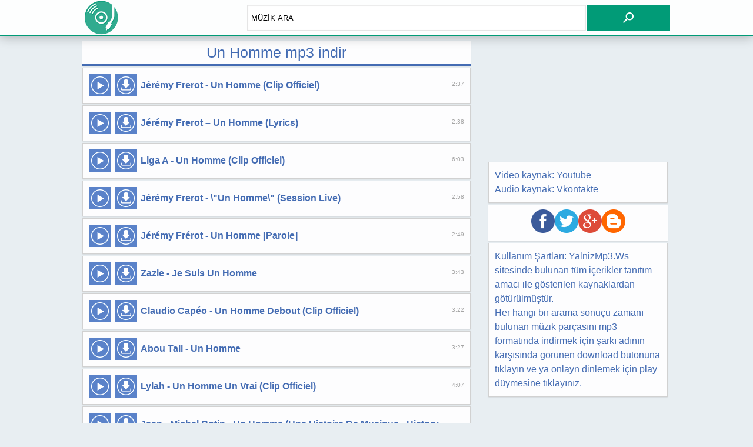

--- FILE ---
content_type: text/html; charset=UTF-8
request_url: https://yalnizmp3.ws/?muzik=un+homme
body_size: 6855
content:
<!DOCTYPE html>
<html lang="tr">
<head>
		<!--[if lt IE 9]><script src="http://css3-mediaqueries-js.googlecode.com/svn/trunk/css3-mediaqueries.js"></script><![endif]-->
		<meta http-equiv="Content-Type" content="text/html; charset=UTF-8" />
		<meta name="google-site-verification" content="nOuV1sTEN96ZzIeW0fWBGneg7kfzGuLakgnJrZmUmow" />
		<meta name="viewport" content="width=device-width, initial-scale=1.0" />
		<meta property="og:image" content="style/images/fb.png" />
		<meta property="og:site_name" content="YalnizMp3.Ws" />
		<link rel="icon" href="/favicon.ico" type="image/x-icon">
		<link rel="apple-touch-icon" sizes="180x180" href="/apple-touch-icon.png">
		<link rel="icon" type="image/png" sizes="32x32" href="/favicon-32x32.png">
		<link rel="icon" type="image/png" sizes="16x16" href="/favicon-16x16.png">
		<link rel="manifest" href="/site.webmanifest">
		<title>Un Homme mp3 indir</title>
		<meta name="description" content="Un Homme Tubidy mp3 indir yükle ve dinle, Un Homme sözleri ile" />
		<link rel="canonical" href="https://yalnizmp3.ws/?muzik=un+homme" />
		<style>.recent,h1,h3{box-shadow:0 1px 2px rgba(0,0,0,.1);margin-bottom:3px}#headerInner div,#wrapper{max-width:1000px}#headerInner,#headerInner div,#wrapper{width:100%;margin:0 auto}#footer,#headerInner{box-shadow:0 0 20px rgba(0,0,0,.3);top:0;margin:0 auto;background:rgba(255,255,255,.9)}.from,p,ul.resim li{box-sizing:border-box}*{margin:0;padding:0}body{width:100%;height:100%;color:#333;background:#e8eef2;font-family:Helvetica,serif;font-size:.94em;line-height:135%}h1,h2,h3{font-size:25px;font-weight:400;padding:7px;line-height:100%;text-align:center}h1,h3{background:rgba(255,255,255,.9);color:#446CB3;border-bottom:3px solid #446CB3}h2{margin-top:20px;background:#FCFCFC;color:#DB0A5B;border-bottom:2px solid #DB0A5B}#footer,.bs,.burc a{font-weight:700}a{color:#cd5252;text-decoration:none}img{max-width:100%;height:auto}@media screen and (min-width:100px) and (max-width:1024px){body #footer,body #wrapper{margin:0 auto}body #wrapper{width:90%}body #headerInner{position:fixed;width:100%;margin:0 auto}#wrapper #content #colLeft{float:left;width:66%}#wrapper #content #colRight{margin-left:3%;float:left;width:30%}#wrapper #content #ala{float:left;width:48%}#wrapper #content #bula{margin-left:3%;float:left;width:48%}}@media screen and (min-width:100px) and (max-width:768px){#wrapper #content #ala,#wrapper #content #colLeft{float:none;width:100%;margin-right:0}#wrapper #content #bula,#wrapper #content #colRight{margin:60px auto;width:100%}}#wrapper{border:0 solid #000;height:auto!important}#headerInner{position:fixed;height:60px;border-bottom:2px solid #019B77}#footer{border-top:2px solid #019B77;text-align:right;padding:8px;color:#019B77}#content{border:0 solid #1fa2e1;margin:70px auto}.text{margin:15px}#content #colLeft{float:left;width:66%;margin-right:0}#content #colRight{margin-left:30px;float:left;width:30.5%}#content #ala{float:left;width:48%;margin-right:0}#content #bula{margin-left:30px;float:left;width:48.5%}#search,.from,p span{float:right}#middle:after{content:'.';display:block;clear:both;visibility:hidden;height:0}#footer a{margin:0 20px;color:#17ad90}#search{width:71%;position:relative;margin-right:10px}#search input{display:inline-block;width:80%;outline:0;background:#FFF;color:#000;padding-left:6px;font-family:"Myriad Pro",Arial;text-transform:uppercase;height:42px;margin-top:8px;border:1px solid #E5E5E5;box-shadow:inset 0 1px 2px rgba(0,0,0,.1)}#search button{border-width:0;border-style:solid none none;border-color:#000 -moz-use-text-color -moz-use-text-color;-moz-border-top-colors:none;-moz-border-right-colors:none;-moz-border-bottom-colors:none;-moz-border-left-colors:none;position:absolute;margin-top:8px;margin-left:1px;background:url(/style/images/s.png) center center no-repeat #019B77;cursor:pointer;height:44px;text-indent:-99999em;outline:0;width:20%}#search button:hover{background-color:#3BAF72}.recent{background:rgba(255,255,255,.9);padding:12px;margin-top:3px;color:#446CB3;font-size:13px;line-height:120%}.social,p{background:rgba(255,255,255,.9);box-shadow:0 1px 2px rgba(0,0,0,.1);margin-bottom:3px;line-height:150%}.recent a{color:#3498DB}.social,p,p a{color:#446CB3}.social{text-align:center;padding:8px;font-size:14px}p{display:block;border:1px solid #D1D1D1;padding:10px;font-size:16px}.bs,a.sm2_button,a.sm2_download{display:inline-block;border-radius:2px}p:hover{background:#F4F4F4}p img{vertical-align:middle;padding:2px}p span{color:#A5A5A5;font-size:.6em;padding:5px 0;cursor:text}.bs{background:padding-box #446CB3;padding:3px 10px;color:#FFF;font-size:14px;margin:2px;line-height:1.42857}.bs a{color:#fff}.bs :hover{opacity:.80000001192093}a.sm2_button,a.sm2_download{width:40px;height:40px;text-indent:-9999px;overflow:hidden;vertical-align:middle;margin-top:-1px;-webkit-transition:all .2s ease-in-out;-moz-transition:all .2s ease-in-out 0;-o-transition-property:background-color;-o-transition-duration:.15s}a.sm2_button:focus{outline:0}a.sm2_button,a.sm2_button.sm2_paused:hover{background-image:url(style/images/listen.png);background-image:none,url(style/images/listen.png);background-repeat:no-repeat;background-position:0 50%}a.sm2_download{background-image:url(style/images/down.png);background-image:none,url(style/images/down.png);background-repeat:no-repeat;background-position:0 50%}.burc,.from,ul.resim li{background:rgba(255,255,255,.9);box-shadow:0 1px 2px rgba(0,0,0,.1)}a.sm2_button.sm2_playing,a.sm2_button.sm2_playing:hover{-moz-transform:rotate(90deg);-webkit-transform:rotate(90deg);-ms-transform:rotate(90deg)}a.sm2_button.sm2_paused,a.sm2_button.sm2_paused:hover{filter:alpha(opacity=50);-moz-opacity:.5;-khtml-opacity:.5;opacity:.5}.artist{border-right:solid 3px #446CB3;margin-right:3px}.from{display:block;border:1px solid #D1D1D1;margin-bottom:3px;color:#446CB3;font-size:10px;border-radius:6px}ul.resim{list-style:none;font-size:0;margin-left:-2.5%}ul.resim li{display:inline-block;padding:10px;margin:0 0 2.5% 2.5%;border:1px solid #ddd;font-size:16px;font-size:1rem;vertical-align:top;-moz-box-sizing:border-box;-webkit-box-sizing:border-box;text-align:center}ul.resim li img{max-width:100%;height:110px;margin:0 0 10px;width:135px;border:2px solid #019B77}ul.resim li h3{margin:0 0 5px}ul.resim li p{font-size:.9em;line-height:1.5em;color:#999}ul.resim.columns-3 li{width:30.83%}@media (max-width:480px){ul.grid-nav li{display:block;margin:0 0 5px}ul.grid-nav li a{display:block}ul.resim{margin-left:0}ul.resim li{width:100%!important;margin:0 0 20px}}.burc{color:#666;margin-bottom:3px;font-size:16px}.burc a{color:#446CB3}.burc img{max-width:79px;max-height:79px}.nl{overflow:hidden;white-space:nowrap;text-overflow:ellipsis;}</style>
		<!-- Google tag (gtag.js) -->
		<script async src="https://www.googletagmanager.com/gtag/js?id=G-TN9GDNDPV0"></script>
		<script>
		window.dataLayer = window.dataLayer || [];
		function gtag(){dataLayer.push(arguments);}
		gtag('js', new Date());

		gtag('config', 'G-TN9GDNDPV0');
		</script>
	</head>
	<body>

		<div id="headerInner">
			<div>
				<a href="https://yalnizmp3.ws">
					<img src="/style/images/logo.png" alt="Bedava Müzik indirme ve dinleme sitesi">
				</a>
				<form method="get" id="search" action="/">
					<input type="text" class="search" value="Müzik Ara" onblur="if(this.value == '') { this.value = 'Müzik Ara'; }" onfocus="if(this.value == 'Müzik Ara') { this.value = ''; }" name="muzik">
					<button type="submit"></button>
				</form>
			</div>
		</div>

		<div id="wrapper">
			<div id="middle">
				<div id="content">

	<div id="colLeft">
					<h1>Un Homme mp3 indir</h1>
					<script>
				(function(s) {
					s.dataset.zone = '6248069', s.src = 'https://bvtpk.com/tag.min.js'
				})([document.documentElement, document.body].filter(Boolean).pop().appendChild(document.createElement('script')))
			</script>

			<script>
				(function(s) {
					s.dataset.zone = '10027525', s.src = 'https://ptichoolsougn.net/vignette.min.js'
				})([document.documentElement, document.body].filter(Boolean).pop().appendChild(document.createElement('script')))
			</script>



			<p><a href="https://yalnizmp3.ws/indir/1/un-homme.html" class="sm2_button" rel="nofollow" title="Onlayn Dinle"></a> <a href="https://yalnizmp3.ws/indir/1/un-homme.html" class="sm2_download" title="Ücretsiz İndir"></a> <b>Jérémy Frerot - Un Homme (Clip Officiel)</b> <span>2:37</span><br /></p><p><a href="https://yalnizmp3.ws/indir/2/un-homme.html" class="sm2_button" rel="nofollow" title="Onlayn Dinle"></a> <a href="https://yalnizmp3.ws/indir/2/un-homme.html" class="sm2_download" title="Ücretsiz İndir"></a> <b>Jérémy Frerot – Un Homme (Lyrics)</b> <span>2:38</span><br /></p><p><a href="https://yalnizmp3.ws/indir/3/un-homme.html" class="sm2_button" rel="nofollow" title="Onlayn Dinle"></a> <a href="https://yalnizmp3.ws/indir/3/un-homme.html" class="sm2_download" title="Ücretsiz İndir"></a> <b>Liga A - Un Homme (Clip Officiel)</b> <span>6:03</span><br /></p><p><a href="https://yalnizmp3.ws/indir/4/un-homme.html" class="sm2_button" rel="nofollow" title="Onlayn Dinle"></a> <a href="https://yalnizmp3.ws/indir/4/un-homme.html" class="sm2_download" title="Ücretsiz İndir"></a> <b>Jérémy Frerot - \"Un Homme\" (Session Live)</b> <span>2:58</span><br /></p><p><a href="https://yalnizmp3.ws/indir/5/un-homme.html" class="sm2_button" rel="nofollow" title="Onlayn Dinle"></a> <a href="https://yalnizmp3.ws/indir/5/un-homme.html" class="sm2_download" title="Ücretsiz İndir"></a> <b>Jérémy Frérot - Un Homme [Parole]</b> <span>2:49</span><br /></p><p><a href="https://yalnizmp3.ws/indir/6/un-homme.html" class="sm2_button" rel="nofollow" title="Onlayn Dinle"></a> <a href="https://yalnizmp3.ws/indir/6/un-homme.html" class="sm2_download" title="Ücretsiz İndir"></a> <b>Zazie - Je Suis Un Homme</b> <span>3:43</span><br /></p><p><a href="https://yalnizmp3.ws/indir/7/un-homme.html" class="sm2_button" rel="nofollow" title="Onlayn Dinle"></a> <a href="https://yalnizmp3.ws/indir/7/un-homme.html" class="sm2_download" title="Ücretsiz İndir"></a> <b>Claudio Capéo - Un Homme Debout (Clip Officiel)</b> <span>3:22</span><br /></p><p><a href="https://yalnizmp3.ws/indir/8/un-homme.html" class="sm2_button" rel="nofollow" title="Onlayn Dinle"></a> <a href="https://yalnizmp3.ws/indir/8/un-homme.html" class="sm2_download" title="Ücretsiz İndir"></a> <b>Abou Tall - Un Homme</b> <span>3:27</span><br /></p><p><a href="https://yalnizmp3.ws/indir/9/un-homme.html" class="sm2_button" rel="nofollow" title="Onlayn Dinle"></a> <a href="https://yalnizmp3.ws/indir/9/un-homme.html" class="sm2_download" title="Ücretsiz İndir"></a> <b>Lylah - Un Homme Un Vrai (Clip Officiel)</b> <span>4:07</span><br /></p><p><a href="https://yalnizmp3.ws/indir/10/un-homme.html" class="sm2_button" rel="nofollow" title="Onlayn Dinle"></a> <a href="https://yalnizmp3.ws/indir/10/un-homme.html" class="sm2_download" title="Ücretsiz İndir"></a> <b>Jean - Michel Rotin - Un Homme (Une Histoire De Musique - History Groov)</b> <span>5:20</span><br /></p><p><a href="https://yalnizmp3.ws/indir/11/un-homme.html" class="sm2_button" rel="nofollow" title="Onlayn Dinle"></a> <a href="https://yalnizmp3.ws/indir/11/un-homme.html" class="sm2_download" title="Ücretsiz İndir"></a> <b>Devenir Un Homme De Haute Valeur. (6 Choses Indispensables) - Leçons De Vie</b> <span>16:49</span><br /></p><p><a href="https://yalnizmp3.ws/indir/12/un-homme.html" class="sm2_button" rel="nofollow" title="Onlayn Dinle"></a> <a href="https://yalnizmp3.ws/indir/12/un-homme.html" class="sm2_download" title="Ücretsiz İndir"></a> <b>[Amv] Anime Mix - Un Homme</b> <span>2:37</span><br /></p><p><a href="https://yalnizmp3.ws/indir/13/un-homme.html" class="sm2_button" rel="nofollow" title="Onlayn Dinle"></a> <a href="https://yalnizmp3.ws/indir/13/un-homme.html" class="sm2_download" title="Ücretsiz İndir"></a> <b>Công Việc Tài Chính Của Bạn Sắp Tới Thế Nào Có Gì Mới .? - Phương Nga</b> <span>1:01:45</span><br /></p><p><a href="https://yalnizmp3.ws/indir/14/un-homme.html" class="sm2_button" rel="nofollow" title="Onlayn Dinle"></a> <a href="https://yalnizmp3.ws/indir/14/un-homme.html" class="sm2_download" title="Ücretsiz İndir"></a> <b>ألين خلف: أنا دفعت الثمن وانتقموا مني بنانسي عجرم - عندي سؤال</b> <span>1:16:25</span><br /></p><p><a href="https://yalnizmp3.ws/indir/15/un-homme.html" class="sm2_button" rel="nofollow" title="Onlayn Dinle"></a> <a href="https://yalnizmp3.ws/indir/15/un-homme.html" class="sm2_download" title="Ücretsiz İndir"></a> <b>1.19【泰國樓市進入寒冬！】泰國經歷至九七年金融危機以來最嚴重衰退，全國物業庫存升上40萬套，一切都係中國人惹的禍？ ：Tony Choi</b> <span>13:18</span><br /></p><p><a href="https://yalnizmp3.ws/indir/16/un-homme.html" class="sm2_button" rel="nofollow" title="Onlayn Dinle"></a> <a href="https://yalnizmp3.ws/indir/16/un-homme.html" class="sm2_download" title="Ücretsiz İndir"></a> <b>Arafta (أرافتا) اخترت زوجتي بدل أمي 💔 مسلسل تركي مترجم للعربية (Arabic Sub)</b> <span>11:33</span><br /></p><p><a href="https://yalnizmp3.ws/indir/17/un-homme.html" class="sm2_button" rel="nofollow" title="Onlayn Dinle"></a> <a href="https://yalnizmp3.ws/indir/17/un-homme.html" class="sm2_download" title="Ücretsiz İndir"></a> <b>رئيس الكاف يسحب اللقب من السنغال ويستبعد السنغال ولقجع يلجأ للمحكمة الرياضية ويزلزل الكاف والسنغال </b> <span>8:40</span><br /></p><p><a href="https://yalnizmp3.ws/indir/18/un-homme.html" class="sm2_button" rel="nofollow" title="Onlayn Dinle"></a> <a href="https://yalnizmp3.ws/indir/18/un-homme.html" class="sm2_download" title="Ücretsiz İndir"></a> <b>🔵🟠Des Capitaines De Navires Ennemis Pleurent, Liran A Activé Un Brouillage Massif Jamais Réalisé</b> <span>8:13</span><br /></p><p><a href="https://yalnizmp3.ws/indir/19/un-homme.html" class="sm2_button" rel="nofollow" title="Onlayn Dinle"></a> <a href="https://yalnizmp3.ws/indir/19/un-homme.html" class="sm2_download" title="Ücretsiz İndir"></a> <b>3 Comportements Pour Créer Du Manque Chez Un Homme</b> <span>5:37</span><br /></p><p><a href="https://yalnizmp3.ws/indir/20/un-homme.html" class="sm2_button" rel="nofollow" title="Onlayn Dinle"></a> <a href="https://yalnizmp3.ws/indir/20/un-homme.html" class="sm2_download" title="Ücretsiz İndir"></a> <b>بتعليمات من جلالة الملك، الأمير مولاي رشيد يستقبل أعضاء المنتخب الوطني الذي بلغ نهائي الكان</b> <span>2:28</span><br /></p><p><a href="https://yalnizmp3.ws/indir/21/un-homme.html" class="sm2_button" rel="nofollow" title="Onlayn Dinle"></a> <a href="https://yalnizmp3.ws/indir/21/un-homme.html" class="sm2_download" title="Ücretsiz İndir"></a> <b>ما كانش فالحسبان الصياف نهار عامر مفاجآت: الصياف 🫢 وشوا دار حالة</b> <span>22:03</span><br /></p><p><a href="https://yalnizmp3.ws/indir/22/un-homme.html" class="sm2_button" rel="nofollow" title="Onlayn Dinle"></a> <a href="https://yalnizmp3.ws/indir/22/un-homme.html" class="sm2_download" title="Ücretsiz İndir"></a> <b>Homme Pauvre Voit Sa Femme Tromper Avec Un Ex, Mais Le Mari Est Un Pdg Riche</b> <span>43:04</span><br /></p><p><a href="https://yalnizmp3.ws/indir/23/un-homme.html" class="sm2_button" rel="nofollow" title="Onlayn Dinle"></a> <a href="https://yalnizmp3.ws/indir/23/un-homme.html" class="sm2_download" title="Ücretsiz İndir"></a> <b>\"Un Homme\" Par Jeremy Frérot - On Est En Direct 20 Février 2021</b> <span>2:50</span><br /></p><p><a href="https://yalnizmp3.ws/indir/24/un-homme.html" class="sm2_button" rel="nofollow" title="Onlayn Dinle"></a> <a href="https://yalnizmp3.ws/indir/24/un-homme.html" class="sm2_download" title="Ücretsiz İndir"></a> <b>Kery James Feat. Lacrim - Tuer Un Homme [Clip Officiel]</b> <span>6:57</span><br /></p><p><a href="https://yalnizmp3.ws/indir/25/un-homme.html" class="sm2_button" rel="nofollow" title="Onlayn Dinle"></a> <a href="https://yalnizmp3.ws/indir/25/un-homme.html" class="sm2_download" title="Ücretsiz İndir"></a> <b>Liga A - Un Homme (Clip Lyrics)</b> <span>4:57</span><br /></p><p><a href="https://yalnizmp3.ws/indir/26/un-homme.html" class="sm2_button" rel="nofollow" title="Onlayn Dinle"></a> <a href="https://yalnizmp3.ws/indir/26/un-homme.html" class="sm2_download" title="Ücretsiz İndir"></a> <b>Loa Mercury - Un Homme Et Une Femme</b> <span>3:25</span><br /></p><p><a href="https://yalnizmp3.ws/indir/27/un-homme.html" class="sm2_button" rel="nofollow" title="Onlayn Dinle"></a> <a href="https://yalnizmp3.ws/indir/27/un-homme.html" class="sm2_download" title="Ücretsiz İndir"></a> <b>Diane Tell - Si Jétais Un Homme (Paroles)</b> <span>5:00</span><br /></p><p><a href="https://yalnizmp3.ws/indir/28/un-homme.html" class="sm2_button" rel="nofollow" title="Onlayn Dinle"></a> <a href="https://yalnizmp3.ws/indir/28/un-homme.html" class="sm2_download" title="Ücretsiz İndir"></a> <b>Oria - Toi Jamais (Visualizer)</b> <span>2:52</span><br /></p><p><a href="https://yalnizmp3.ws/indir/29/un-homme.html" class="sm2_button" rel="nofollow" title="Onlayn Dinle"></a> <a href="https://yalnizmp3.ws/indir/29/un-homme.html" class="sm2_download" title="Ücretsiz İndir"></a> <b>Chilla - Si Jétais Un Homme (Clip Officiel)</b> <span>3:51</span><br /></p><p><a href="https://yalnizmp3.ws/indir/30/un-homme.html" class="sm2_button" rel="nofollow" title="Onlayn Dinle"></a> <a href="https://yalnizmp3.ws/indir/30/un-homme.html" class="sm2_download" title="Ücretsiz İndir"></a> <b>Un Homme Et Une Femme - Thème Principal - Francis Lai</b> <span>2:43</span><br /></p><p><a href="https://yalnizmp3.ws/indir/31/un-homme.html" class="sm2_button" rel="nofollow" title="Onlayn Dinle"></a> <a href="https://yalnizmp3.ws/indir/31/un-homme.html" class="sm2_download" title="Ücretsiz İndir"></a> <b>Alma - Tes Pas Un Homme (Clip Officiel)</b> <span>3:14</span><br /></p><p><a href="https://yalnizmp3.ws/indir/32/un-homme.html" class="sm2_button" rel="nofollow" title="Onlayn Dinle"></a> <a href="https://yalnizmp3.ws/indir/32/un-homme.html" class="sm2_download" title="Ücretsiz İndir"></a> <b>Les Innocents - Un Homme Extraordinaire (Clip Officiel)</b> <span>4:04</span><br /></p><p><a href="https://yalnizmp3.ws/indir/33/un-homme.html" class="sm2_button" rel="nofollow" title="Onlayn Dinle"></a> <a href="https://yalnizmp3.ws/indir/33/un-homme.html" class="sm2_download" title="Ücretsiz İndir"></a> <b>Un Homme Au Pair - Téléfilm Français Complet - Comédie - Antoine Duléry , Gwendoline Hamon - Fp</b> <span>1:25:02</span><br /></p><p><a href="https://yalnizmp3.ws/indir/34/un-homme.html" class="sm2_button" rel="nofollow" title="Onlayn Dinle"></a> <a href="https://yalnizmp3.ws/indir/34/un-homme.html" class="sm2_download" title="Ücretsiz İndir"></a> <b>Sandrine Nnanga - Un Homme Comme Toi (Clip Officiel)</b> <span>3:18</span><br /></p><p><a href="https://yalnizmp3.ws/indir/35/un-homme.html" class="sm2_button" rel="nofollow" title="Onlayn Dinle"></a> <a href="https://yalnizmp3.ws/indir/35/un-homme.html" class="sm2_download" title="Ücretsiz İndir"></a> <b>Jérémy Frerot - Un Homme (Paroles/Lyrics)</b> <span>3:16</span><br /></p><p><a href="https://yalnizmp3.ws/indir/36/un-homme.html" class="sm2_button" rel="nofollow" title="Onlayn Dinle"></a> <a href="https://yalnizmp3.ws/indir/36/un-homme.html" class="sm2_download" title="Ücretsiz İndir"></a> <b>Vianney, Florent Pagny - Un Homme (Lyrics)</b> <span>3:58</span><br /></p><p><a href="https://yalnizmp3.ws/indir/37/un-homme.html" class="sm2_button" rel="nofollow" title="Onlayn Dinle"></a> <a href="https://yalnizmp3.ws/indir/37/un-homme.html" class="sm2_download" title="Ücretsiz İndir"></a> <b>William Sheller - Un Homme Heureux</b> <span>3:46</span><br /></p><p><a href="https://yalnizmp3.ws/indir/38/un-homme.html" class="sm2_button" rel="nofollow" title="Onlayn Dinle"></a> <a href="https://yalnizmp3.ws/indir/38/un-homme.html" class="sm2_download" title="Ücretsiz İndir"></a> <b>Kendji Girac & Jérémy Frérot - Un Homme</b> <span>2:54</span><br /></p><p><a href="https://yalnizmp3.ws/indir/39/un-homme.html" class="sm2_button" rel="nofollow" title="Onlayn Dinle"></a> <a href="https://yalnizmp3.ws/indir/39/un-homme.html" class="sm2_download" title="Ücretsiz İndir"></a> <b>Un Homme Par Hasard - Téléfilm Français Complet - Comédie - Frédéric Diefenthal , Claire Keim - Fp</b> <span>1:28:10</span><br /></p><p><a href="https://yalnizmp3.ws/indir/40/un-homme.html" class="sm2_button" rel="nofollow" title="Onlayn Dinle"></a> <a href="https://yalnizmp3.ws/indir/40/un-homme.html" class="sm2_download" title="Ücretsiz İndir"></a> <b>Jérémy Frérot Un Homme Lyrics Paroles Letra</b> <span>2:37</span><br /></p><p><a href="https://yalnizmp3.ws/indir/41/un-homme.html" class="sm2_button" rel="nofollow" title="Onlayn Dinle"></a> <a href="https://yalnizmp3.ws/indir/41/un-homme.html" class="sm2_download" title="Ücretsiz İndir"></a> <b>Nakkash - Jsuis Quun Homme</b> <span>3:49</span><br /></p><p><a href="https://yalnizmp3.ws/indir/42/un-homme.html" class="sm2_button" rel="nofollow" title="Onlayn Dinle"></a> <a href="https://yalnizmp3.ws/indir/42/un-homme.html" class="sm2_download" title="Ücretsiz İndir"></a> <b>Johnny Hallyday - Ça Ne Change Pas Un Homme</b> <span>4:08</span><br /></p><p><a href="https://yalnizmp3.ws/indir/43/un-homme.html" class="sm2_button" rel="nofollow" title="Onlayn Dinle"></a> <a href="https://yalnizmp3.ws/indir/43/un-homme.html" class="sm2_download" title="Ücretsiz İndir"></a> <b>Noir Désir - Lhomme Pressé (Clip Officiel Restauré)</b> <span>3:45</span><br /></p><p><a href="https://yalnizmp3.ws/indir/44/un-homme.html" class="sm2_button" rel="nofollow" title="Onlayn Dinle"></a> <a href="https://yalnizmp3.ws/indir/44/un-homme.html" class="sm2_download" title="Ücretsiz İndir"></a> <b>Dostoïevski — Le Rêve Dun Homme Ridicule (Livre Audio)</b> <span>1:00:08</span><br /></p><p><a href="https://yalnizmp3.ws/indir/45/un-homme.html" class="sm2_button" rel="nofollow" title="Onlayn Dinle"></a> <a href="https://yalnizmp3.ws/indir/45/un-homme.html" class="sm2_download" title="Ücretsiz İndir"></a> <b>David Hallyday - Un Homme Libre</b> <span>3:22</span><br /></p>
	</div>

	<div id="colRight">

		<iframe id="ytplayer" type="text/html" width="100%" height="200" src="https://www.youtube.com/embed/60tcJiNHHLI?rel=0&amp;autohide=1&amp;modestbranding=1&amp;wmode=transparent&amp;theme=light&amp;color=blue&amp;showinfo=0" frameborder="0" allowfullscreen></iframe>

			<p class="p">Video kaynak: <a href="https://www.youtube.com/watch?v=60tcJiNHHLI">Youtube</a><br />Audio kaynak: <a
					href="https://vk.com">Vkontakte</a></p>

			<div class="social"><a href="https://www.facebook.com/sharer.php?u=https://yalnizmp3.ws/?muzik=un+homme" target="_blank"><img
						src="https://yalnizmp3.ws/style/images/Facebook.png" alt="share on facebook" /></a><a
					href="https://twitter.com/share?text=Un Homme mp3 indir&url=https://yalnizmp3.ws/?muzik=un+homme&hashtags=Un Homme"
					target="_blank"><img src="https://yalnizmp3.ws/style/images/twitter.png" alt="share on twitter" /></a><a
					href="https://plus.google.com/share?url=https://yalnizmp3.ws/?muzik=un+homme" target="_blank"><img
						src="https://yalnizmp3.ws/style/images/google.png" alt="share on google" /></a><a
					href="https://www.blogger.com/blog-this.g?u=https://yalnizmp3.ws/?muzik=un+homme&n=Free Download and Listen Mp3&t=Un Homme"
					target="_blank"><img src="https://yalnizmp3.ws/style/images/blogger.png" alt="share on blogger" /></a></div>

		
		<p class="p">Kullanım Şartları:
			YalnizMp3.Ws sitesinde bulunan tüm içerikler tanıtım amacı ile gösterilen kaynaklardan
			götürülmüştür.<br />Her
			hangi bir arama sonuçu zamanı bulunan müzik parçasını mp3 formatında indirmek için şarkı adının karşısında
			görünen download butonuna tıklayın ve ya onlayn dinlemek için play düymesine tıklayınız.
		</p>
	</div>
	</div>
	</div>
	<div class="recent">

		<span class="bs"><a href="https://yalnizmp3.ws/?muzik=im+the+best+sound+effect">Im The</a></span>
<span class="bs"><a href="https://yalnizmp3.ws/?muzik=haikyuu+oshig">Haikyuu Oshig</a></span>
<span class="bs"><a href="https://yalnizmp3.ws/?muzik=girls+in+my+dreams">Girls In</a></span>
<span class="bs"><a href="https://yalnizmp3.ws/?muzik=savasin+i+ci+nde+kamufle">Savasin I</a></span>
<span class="bs"><a href="https://yalnizmp3.ws/?muzik=iyiki+dogdun+eslem+yasin+kutlu+olsun+eslem">Iyiki Dogdun</a></span>
<span class="bs"><a href="https://yalnizmp3.ws/?muzik=bufon">Bufon</a></span>
<span class="bs"><a href="https://yalnizmp3.ws/?muzik=sar+uje+dllenr">Sar Uje</a></span>
<span class="bs"><a href="https://yalnizmp3.ws/?muzik=dj+shadow+six+day+mp3">Dj Shadow</a></span>
<span class="bs"><a href="https://yalnizmp3.ws/?muzik=medine+ezgiler">Medine Ezgiler</a></span>
<span class="bs"><a href="https://yalnizmp3.ws/?muzik=lor+lor">Lor Lor</a></span>
<span class="bs"><a href="https://yalnizmp3.ws/?muzik=9090">9090</a></span>
<span class="bs"><a href="https://yalnizmp3.ws/?muzik=seref+meselesi+beni+hic+unutma">Seref Meselesi</a></span>
<span class="bs"><a href="https://yalnizmp3.ws/?muzik=card+fenerbahe+alama">Card Fenerbahe</a></span>
<span class="bs"><a href="https://yalnizmp3.ws/?muzik=nahilagada">Nahilagada</a></span>
<span class="bs"><a href="https://yalnizmp3.ws/?muzik=princo+off+darkness">Princo Off</a></span>
<span class="bs"><a href="https://yalnizmp3.ws/?muzik=seluk+kpk+zambaklar+ssz+yerde+aarm">Seluk Kpk</a></span>
<span class="bs"><a href="https://yalnizmp3.ws/?muzik=mesut+bicim+ramazan">Mesut Bicim</a></span>
<span class="bs"><a href="https://yalnizmp3.ws/?muzik=un+homme">Un Homme</a></span>
<span class="bs"><a href="https://yalnizmp3.ws/?muzik=i+yki+doqdun+zehra+yukle">I Yki</a></span>
<span class="bs"><a href="https://yalnizmp3.ws/?muzik=rehim+borcali+qoru+sevgimizi">Rehim Borcali</a></span>	</div>

	</div>



<div id="footer"> İletişim (Şikayet): info@yalnizmp3.ws<br /></div>


<!-- Yandex.Metrika counter -->
<script type="text/javascript">
    (function(m,e,t,r,i,k,a){
        m[i]=m[i]||function(){(m[i].a=m[i].a||[]).push(arguments)};
        m[i].l=1*new Date();
        for (var j = 0; j < document.scripts.length; j++) {if (document.scripts[j].src === r) { return; }}
        k=e.createElement(t),a=e.getElementsByTagName(t)[0],k.async=1,k.src=r,a.parentNode.insertBefore(k,a)
    })(window, document,'script','https://mc.yandex.ru/metrika/tag.js', 'ym');

    ym(49701490, 'init', {webvisor:true, clickmap:true, accurateTrackBounce:true, trackLinks:true});
</script>
<noscript><div><img src="https://mc.yandex.ru/watch/49701490" style="position:absolute; left:-9999px;" alt="" /></div></noscript>
<!-- /Yandex.Metrika counter -->



</body></html>